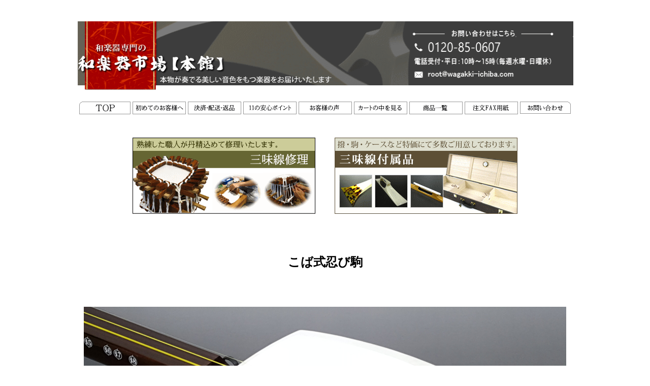

--- FILE ---
content_type: text/html
request_url: https://www.wagakki-ichiba.com/fuzoku20151.html
body_size: 3046
content:
<!DOCTYPE html>
<html lang="ja">
<HEAD><!-- Google tag (gtag.js) -->
<script async src="https://www.googletagmanager.com/gtag/js?id=G-61HB5G5K0R"></script>
<script>
  window.dataLayer = window.dataLayer || [];
  function gtag(){dataLayer.push(arguments);}
  gtag('js', new Date());

  gtag('config', 'G-61HB5G5K0R');
</script><meta name="referrer" content="unsafe-url">
<meta charset="UTF-8">
<meta name="GENERATOR" content="JustSystems Homepage Builder Version 22.0.5.0 for Windows">
<title>三味線用消音　こば式忍び駒【和楽器市場】</title>  </head>
<body>
<div align="center"><br>
  <p align="center"><a href="index.htm"><img src="kanban55825.gif" width="977" height="135" border="0" alt="和楽器市場"></a><br>
</p>
  <center>
<table>
  <tbody>
    <tr>
      <td><a href="index.htm"><img src="menyu66258.gif" width="101" height="25" border="0"></a></td>
      <td><a href="new.html"><img src="menyu66259.gif" width="105" height="25" border="0"></a></td>
      <td><a href="shiharai.htm"><img src="menyu662510.gif" width="105" height="25" border="0"></a></td>
      <td><a href="ansin1.html"><img src="menyu662520.gif" width="105" height="25" border="0"></a></td>
      <td><a href="koe.html"><img src="menyu662515.gif" width="105" height="25" border="0"></a></td>
      <td><a href="https://sv7.eshop-do.com/program/cart/cart.php?sid=azcsrv7 "><img src="menyu662513.gif" width="105" height="25" border="0"></a></td>
      <td><a href="itiran.htm"><img src="menyu662517.gif" width="105" height="25" border="0"></a></td>
      <td><a href="fax.htm" target="_blank"><img src="menyu662512.gif" width="105" height="25" border="0"></a></td>
      <td><a href="https://sv7.eshop-do.com/program/mail/quest_ssl.php?sid=azcsrv7&quest=1" target="_blank"><img src="menyu662518.gif" width="100" height="24" border="0"></a></td>
    </tr>
  </tbody>
</table>
  <br>
<br>
</center>
<center>
  <table>
  <tbody>
    <tr>
        <td align="center" colspan="2"><a href="kawahari001.htm"><img src="topmenyu24.gif" width="360" height="150" border="0" alt="和楽器市場　三味線修理"></a></td>
        <td align="center" width="30" colspan="2"></td>
        <td align="center"><a href="sfuzoku.htm"><img src="toppeji6.gif" width="360" height="150" border="0" alt="和楽器市場　三味線付属品"></a></td>
      </tr>
  </tbody>
</table>
  </center>
      <br>
  <br>
  <br>
  <BR>
  <FONT size="+2"><B>こば式忍び駒</B></FONT><BR>
<BR>
  <br>
  <br>
  <br>
  <img src="2022121112.jpg" width="950" height="712" border="0"><br>
  <br>
  <br>
<script type="text/javascript">
function fmchk1(f) {
　//opt1が選択されていないとき
　if(f.opt1.value == "-") {
　　alert("駒種類を選択してください");
　　return false;
　}
}
</script>

<BR>

  <br>
  <br>
  <table width="950">
<TBODY>
      <TR>
        <td valign="top" align="center"><BR>
        <img src="202203083.jpg" width="450" height="337" border="0"><br>
        <br>
        <br>
        <br>
        <img src="202203088.jpg" width="450" height="337" border="0"><br>
        <br>
        <a name="simokoma" id="simokoma"></a><br>
        <br>
        <br>
        <table border="0" width="450">
          <tbody>
            <tr>
              <td><img src="202402211.jpg" width="450" height="340" border="0"></td>
            </tr>
            <tr>
              <td><br>
              <table width="450">
          <TBODY>
                  <TR>
                    <td colspan="3" style="text-align : left;"><font size="+1"><b>こば式専用下駒・単品売り</b></font><br>
                    <span style="font-size : 80%;">※下駒の予備として、又は紛失した際にお買い求めください。</span><br>
                    <span style="font-size : 80%;
	color : #ff0000;
">※お一人様2個までとさせていただきます。</span></td>
                  </TR>
                  <TR>
                    <td colspan="3" style="text-align : left;">商品番号　<FONT color="#000000">WGS-20151koma</FONT><BR>
              <FONT color="#ff0000">WEB価格　1,320円　（税込・送料別）<BR>
              </FONT></td>
                  </TR>
            <TR>
                    <td colspan="3" style="text-align : left;">
              <form name="escart1" action="https://sv7.eshop-do.com/program/cart/cart.php" method="post" onsubmit="return fmchk1(this)"><br>
              駒種類： <select name="opt1">
<option value="-">▼選択してください</option>
<option value="長唄用">細棹用</option>
<option value="民謡用">民謡用</option>
<option value="地唄用">地唄用</option>
<option value="津軽用（糸溝幅11mm）">津軽用（糸溝幅11mm）</option>
<option value="津軽用（糸溝幅12mm）">津軽用（糸溝幅12mm）</option>
</select><br>

                    <br>
                    数量： <select name="num">
                <option value="1">1</option>
                <option value="2">2</option>
              </select><input type="hidden" name="sid" value="azcsrv7">
<input type="hidden" name="pid" value="WGS-20151koma"><br>
              <br>
              <input type="image" src="katorogo1.gif" alt="カートに入れる"><br>
              <BR>
              <input type="button" value="この商品について問い合わせる" onClick="JavaScript:window.open('https://sv7.eshop-do.com/program/mail/quest_ssl.php?sid=azcsrv7&pid=WGS-20151koma','','toolbar=yes,status=yes,scrollbars=yes,resizable=yes,width=800,height=600');">　</form>
                    </td>
                  </TR>
                </TBODY>
              </table>
              <br>
              </td>
            </tr>
          </tbody>
        </table>
        <br>
        </td>
        <td width="25">&nbsp;</td>
        <td valign="top" align="left"><FONT size="+1"><B><BR>
        こば式忍び駒（細棹・中棹・太棹兼用）</B></FONT><br>
        <BR>
        <table width="350">
          <TBODY>
            <TR>
              <TD colspan="3">商品番号　<FONT color="#000000">WGS-20151</FONT><br>
              店舗価格　19,850円<BR>
              <FONT color="#ff0000">WEB価格　17,350円　（税込・送料込）</FONT><FONT color="#ff0000"><BR>
              </FONT></TD>
            </TR>
            <TR>
              <TD colspan="3">
              <form name="escart1" action="https://sv7.eshop-do.com/program/cart/cart.php" method="post" onsubmit="return fmchk1(this)"><br>
              駒種類： <select name="opt1">
<option value="-">▼選択してください</option>
<option value="長唄用">細棹用</option>
<option value="民謡用">民謡用</option>
<option value="地唄用">地唄用</option>
<option value="津軽用（糸溝幅11mm）">津軽用（糸溝幅11mm）</option>
<option value="津軽用（糸溝幅12mm）">津軽用（糸溝幅12mm）</option>
</select><br>
              <BR>

              数量： <select name="num">
                <option value="1">1</option>
                <option value="2">2</option>
                <option value="3">3</option>
                <option value="4">4</option>
                <option value="5">5</option>
                <option value="6">6</option>
                <option value="7">7</option>
                <option value="8">8</option>
                <option value="9">9</option>
                <option value="10">10</option>
              </select><input type="hidden" name="sid" value="azcsrv7">
<input type="hidden" name="pid" value="WGS-20151"><br>
              <br>
              <input type="image" src="katorogo1.gif" alt="カートに入れる"><br>
              <BR>
              <input type="button" value="この商品について問い合わせる" onClick="JavaScript:window.open('https://sv7.eshop-do.com/program/mail/quest_ssl.php?sid=azcsrv7&pid=WGS-20151','','toolbar=yes,status=yes,scrollbars=yes,resizable=yes,width=800,height=600');">　</form>
              </TR>
          </TBODY>
        </table>
        <br>
        <table border="0" width="350">
          <tbody>
            <tr>
              <td style="text-align : center;"><br>
              <div class="youtube" vid="xt03gI0m_-Y">
  <a target="_blank" href="https://www.youtube.com/watch?v=xt03gI0m_-Y"><img src="https://i.ytimg.com/vi/xt03gI0m_-Y/mqdefault.jpg" style="border:0;margin-bottom:2px;"></a><br>
  <a target="_blank" href="https://www.youtube.com/watch?v=xt03gI0m_-Y" style="padding-left:18px;background:url('https://s.yimg.jp/images/store/shp/ic/favicon_youtube.png') no-repeat 0 -150px;">商品動画視聴ページへ</a>
</div>
              <br>
      </td>
            </tr>
          </tbody>
        </table>
        セット内容／こば式忍び駒本体・専用下駒<br>
        <br>
        駒の高さ／長唄、民謡（3分3厘）／地唄、津軽（2分8厘）<FONT color="#000000" size="-1"><FONT color="#000000"><br>
        <br>
        <span style="font-size : 120%;">こば式忍び駒は、周囲に気兼ねなくいつでもどこでも三味線の練習ができるよう開発されました。</span><br>
        <span style="font-size : 120%;">こば式忍び駒は叩き奏法での撥音や前撥・後ろ撥など、津軽三味線独特の奏法にも対応できる新しい忍び駒です。<br>
        こば式忍び駒は軽量で携帯に便利です。出番前の楽屋や控室での指慣らしにも最適ですし、出張演奏の宿泊先での練習にもお勧めの忍び駒です。</span><br>
        <br>
        <span style="font-size : 120%;">こば式忍び駒の特長は以下の通りです。</span><br>
        <br>
        <b><span style="font-size : 120%;">１.</span></b><span style="font-size : 120%;">　十分な消音効果があり、いつでもどこでも周囲に迷惑を掛けずに三味線の練習ができます。</span><br>
        <br>
        <b><span style="font-size : 120%;">２.</span></b><span style="font-size : 120%;">　津軽奏法独特の前撥、後ろ撥の撥さばきができ、特に後ろ撥の時に小指が駒に当たりません。</span><br>
        <br>
        <b><span style="font-size : 120%;">３.</span></b><span style="font-size : 120%;">　</span><span style="font-size : 120%;">叩き演奏での撥音（アタック音）が軽減されます。</span><br>
        <br>
        <b><span style="font-size : 120%;">４.</span></b><span style="font-size : 120%;">　練習時の音量が調節でき、且つ良い音質が得られます。</span><br>
        <br>
        <b><span style="font-size : 120%;">５.</span></b><span style="font-size : 120%;">　軽量で三味線にワンタッチで装着できます。</span><br>
        <br>
        <span style="font-size : 120%;">以上のコンセプトを具現化するため試作を繰り返し、改良を重ねて理想的な忍び駒が完成しました。</span><br>
        <BR>
        </FONT></FONT><FONT size="-1"><br>
        <br>
        <img src="2022121114.jpg" width="450" height="261" border="0"></FONT><br>
        </td>
      </TR>
      <TR>
        <td valign="top" align="center" colspan="3"></td>
      </TR>
    </TBODY>
  </table>
  <BR>
<BR>
<BR>
<a href="sfuzoku.htm"><FONT color="#999999"><FONT color="#000000">三味線付属品一覧ページへ<BR>
<BR>
<BR>
</FONT></FONT></a><BR>
  <table width="750">
<TBODY>
      <TR>
        <td align="center">
<HR>
        <BR>
<FONT color=#000000>お支払方法、配送方法に関しては <FONT color=#0000ff><FONT color=#000000><FONT
color=#0000ff><FONT color=#000000><a href="shiharai.htm"><FONT color=#0000ff>こちら</FONT></a></FONT></FONT></FONT></FONT>をご覧下さい。</FONT></td>
      </TR>
</TBODY>
  </table>
</div>
<p>
<BR> </p>
<script type="text/javascript">
(function(a,b,c,d,e,f,g){
e='//d.nakanohito.jp/ua/uwa.js';
a['UlGlobalObject']=d;a[d]=a[d]||function(){(a[d].q=a[d].q||[]).push(arguments)};
a[d].l=1*new Date();
f=b.createElement(c),g=b.getElementsByTagName(c)[0];
f.async=1;f.src=e;g.parentNode.insertBefore(f,g)
})(window,document,'script','_uao');

_uao('init', '19594227', {oem_id: 7,fpf: true});
_uao('set', 'lg_id', '');
_uao('send', 'pv');
</script>
</BODY>
</html>